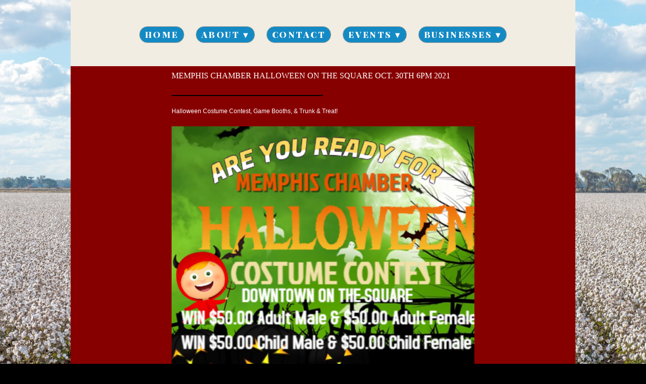

--- FILE ---
content_type: text/css; charset=utf-8
request_url: https://www.imcreator.com/static_style?v=1.6.0f2-noimos-no-viewer&vbid=vbid-e6759e4f-drwzaqap-POST&caller=live
body_size: 2243
content:
/******************************************************************************************************
 *            DYNAMIC STYLE FOR style-18ae3d5e-f0sujcmp version 1.0
 *                                 	 
 ******************************************************************************************************/
	 .style-89ef0b9b8ff94dc697512afe079d7d1f .style-18ae3d5e-f0sujcmp .blocks-preview-divider  {
		
						color: rgb(255, 255, 255);
							
		}
	 .style-89ef0b9b8ff94dc697512afe079d7d1f .style-18ae3d5e-f0sujcmp  .preview-content-holder  {
		
						text-align: center;
						
						max-width: 800px;
						
						margin-right: 30px;
						
						margin-top: 50px;
						
						margin-left: 30px;
						
						margin-bottom: 50px;
						
						background-color: rgba(255, 255, 255, 0);
							
		}
	 .style-89ef0b9b8ff94dc697512afe079d7d1f .style-18ae3d5e-f0sujcmp .item-content:not(.blocks_layout)  {
		
						background-color: rgb(152, 52, 52);
							
		}
	 .style-89ef0b9b8ff94dc697512afe079d7d1f .style-18ae3d5e-f0sujcmp .inner-pic  {
		
						opacity: 0.8;
							
		}
	 .style-89ef0b9b8ff94dc697512afe079d7d1f .style-18ae3d5e-f0sujcmp .blocks-inner-pic  {
		
						color: rgb(255, 255, 255);
						
						width: 620px;
							
		}
	 .style-89ef0b9b8ff94dc697512afe079d7d1f .style-18ae3d5e-f0sujcmp .background-div  {
			
		}
	 .style-89ef0b9b8ff94dc697512afe079d7d1f .style-18ae3d5e-f0sujcmp.master.item-box   {
		
						background-color: rgb(135, 0, 0);
							
		}
	 .style-89ef0b9b8ff94dc697512afe079d7d1f .style-18ae3d5e-f0sujcmp .preview-title  ,  .style-89ef0b9b8ff94dc697512afe079d7d1f .style-18ae3d5e-f0sujcmp .preview-body h1  { 
						font-family: Oswald;
						font-size:calc( 10px + ( 118rem - 10rem ) );
						color: rgb(255, 255, 255);
						
						letter-spacing: 0.05em;
						
						font-weight: bold;
						
						line-height: 1.2em;
						
						background-color: rgba(255, 255, 255, 0);
							
		}
	 .style-89ef0b9b8ff94dc697512afe079d7d1f .style-18ae3d5e-f0sujcmp.master.item-box   {
		
						padding-left: 6%;
						
						padding-right: 6%;
						
						width: 88%;
							
		}
	 .style-89ef0b9b8ff94dc697512afe079d7d1f .style-18ae3d5e-f0sujcmp .preview-item-links span  ,  .style-89ef0b9b8ff94dc697512afe079d7d1f .style-18ae3d5e-f0sujcmp #sr-basket-widget *  { 
						font-family: Arial;
						font-size:calc( 10px + ( 13rem - 10rem ) );
						color: rgb(255, 255, 255);
						
						padding-bottom: 10px;
						
						border-color: rgb(255, 255, 255);
						
						letter-spacing: 0.15em;
						
						padding-right: 30px;
						
						margin-top: 30px;
						
						padding-left: 30px;
						
						padding-top: 10px;
						
						border-width: 2px;
						
						background-color: rgba(95, 184, 148, 0);
							
		}
	 .style-89ef0b9b8ff94dc697512afe079d7d1f .style-18ae3d5e-f0sujcmp .blocks-preview-body  {
		
						color: rgb(255, 255, 255);
						
						margin-bottom: 10px;
						
						line-height: 1.7em;
						
						margin-top: 10px;
						
						max-width: 600px;
							
		}
	 .style-89ef0b9b8ff94dc697512afe079d7d1f .style-18ae3d5e-f0sujcmp .stripe-background  {
		
						margin-top: -70px;
						
						margin-left: -6%;
							
		}
	 .style-89ef0b9b8ff94dc697512afe079d7d1f .style-18ae3d5e-f0sujcmp .preview-element.icon-source  {
		
						width: 60px;
						
						margin-bottom: 15px;
							
		}
	 .style-89ef0b9b8ff94dc697512afe079d7d1f .style-18ae3d5e-f0sujcmp .blocks-preview-content-holder  {
		
						text-align: left;
						
						max-width: 600px;
							
		}
	 .style-89ef0b9b8ff94dc697512afe079d7d1f .style-18ae3d5e-f0sujcmp .blocks-preview-subtitle  {
		
						color: rgb(83, 83, 83);
						font-size:calc( 10px + ( 16rem - 10rem ) );
						font-family: 'Playfair Display';
						
						margin-top: 10px;
						
						margin-bottom: 10px;
							
		}
	 .style-89ef0b9b8ff94dc697512afe079d7d1f .style-18ae3d5e-f0sujcmp .preview-icon-holder  {
		
						margin-bottom: 40px;
							
		}
	 .style-89ef0b9b8ff94dc697512afe079d7d1f .style-18ae3d5e-f0sujcmp .preview-body-holder  {
		
						max-width: 600px;
							
		}
	 .style-89ef0b9b8ff94dc697512afe079d7d1f .style-18ae3d5e-f0sujcmp  .preview-content-wrapper  {
		
						text-align: center;
						
						vertical-align: middle;
							
		}
	 .style-89ef0b9b8ff94dc697512afe079d7d1f .style-18ae3d5e-f0sujcmp .preview-item-links span:hover  ,  .style-89ef0b9b8ff94dc697512afe079d7d1f .style-18ae3d5e-f0sujcmp .preview-element.Link.hover-tester  { 
						color: rgb(255, 255, 255);
						
						background-color: rgb(0, 0, 0);
							
		}
	 .style-89ef0b9b8ff94dc697512afe079d7d1f .style-18ae3d5e-f0sujcmp .inner-pic-holder  {
		
						background-color: rgb(54, 117, 200);
							
		}
	
	 .style-89ef0b9b8ff94dc697512afe079d7d1f .style-18ae3d5e-f0sujcmp .blocks-preview-icon-holder .icon-source  {
		
						color: rgb(0, 0, 0);
							
		}
	 .style-89ef0b9b8ff94dc697512afe079d7d1f .style-18ae3d5e-f0sujcmp .blocks-preview-content-wrapper  {
		
						text-align: center;
							
		}
	 .style-89ef0b9b8ff94dc697512afe079d7d1f .style-18ae3d5e-f0sujcmp .blocks-preview-title  {
		
						line-height: 1.3em;
						font-size:calc( 10px + ( 16rem - 10rem ) );
						text-transform: uppercase;
						
						color: rgb(255, 255, 255);
						
						letter-spacing: -0.05em;
						
						margin-top: 10px;
						
						margin-bottom: 10px;
						
						font-family: 'Playfair Display';
							
		}
	 .style-89ef0b9b8ff94dc697512afe079d7d1f .style-18ae3d5e-f0sujcmp .preview-body  {
		
						font-family: Arial;
						font-size:calc( 10px + ( 12rem - 10rem ) );
						color: rgb(255, 255, 255);
						
						max-width: 600px;
						
						margin-top: 5px;
						
						line-height: 1.4em;
							
		}
	
	 .style-89ef0b9b8ff94dc697512afe079d7d1f .style-18ae3d5e-f0sujcmp .middle_layout .helper-div  ,  .style-89ef0b9b8ff94dc697512afe079d7d1f .style-18ae3d5e-f0sujcmp .multi_layout .helper-div.middle-center .text-side  { 
						max-width: 1050px;
							
		}
	 .style-89ef0b9b8ff94dc697512afe079d7d1f .style-18ae3d5e-f0sujcmp .preview-subtitle  ,  .style-89ef0b9b8ff94dc697512afe079d7d1f .style-18ae3d5e-f0sujcmp .preview-body h2  { 
						font-style: italic;
						font-size:calc( 10px + ( 18rem - 10rem ) );
						line-height: 1.2em;
						
						color: rgb(255, 255, 255);
						
						letter-spacing: 0.1em;
						
						margin-right: 0px;
						
						margin-top: 10px;
						
						margin-left: 0px;
						
						margin-bottom: 10px;
						
						font-family: 'Times New Roman';
							
		}

/******************************************************************************************************
 *            UNIQUE STYLE
 *                                 	 
 ******************************************************************************************************/






























/******************************************************************************************************
 *            WEBSITE STYLE
 *                                 	 
 ******************************************************************************************************/
/******************************************************************************************************
 *            DYNAMIC STYLE FOR style-ea5b8a82-ljb0ltwf version 1.0
 *                                 	 
 ******************************************************************************************************/
	 .style-89ef0b9b8ff94dc697512afe079d7d1f .style-ea5b8a82-ljb0ltwf .preview-title-holder  {
		
						text-align: left;
							
		}
	 .style-89ef0b9b8ff94dc697512afe079d7d1f .style-ea5b8a82-ljb0ltwf.master.item-box   {
		
						position: relative;
						
						background-color: rgb(241, 237, 227);
							
		}
	 .style-89ef0b9b8ff94dc697512afe079d7d1f .style-ea5b8a82-ljb0ltwf .preview-item-links span:hover  ,  .style-89ef0b9b8ff94dc697512afe079d7d1f .style-ea5b8a82-ljb0ltwf .preview-element.Link.hover-tester  { 
						color: rgb(255, 255, 255);
						
						background-color: rgb(85, 73, 61);
							
		}
	 .style-89ef0b9b8ff94dc697512afe079d7d1f .style-ea5b8a82-ljb0ltwf.master.item-box   {
		
						padding-left: 0%;
						
						width: 100%;
						
						padding-right: 0%;
							
		}
	 .style-89ef0b9b8ff94dc697512afe079d7d1f .style-ea5b8a82-ljb0ltwf .preview-item-links  {
		
						text-align: center;
							
		}
	 .style-89ef0b9b8ff94dc697512afe079d7d1f .style-ea5b8a82-ljb0ltwf  .preview-content-holder  {
		
						margin-right: 15px;
						
						border-color: rgb(214, 214, 214);
						
						max-width: 100px;
						
						padding-right: 0px;
						
						margin-top: 5px;
						
						margin-left: 15px;
						
						padding-top: 0px;
						
						margin-bottom: 5px;
						
						background-color: rgba(0, 0, 0, 0);
						
						text-align: left;
							
		}
	 .style-89ef0b9b8ff94dc697512afe079d7d1f .style-ea5b8a82-ljb0ltwf .preview-item-links span  ,  .style-89ef0b9b8ff94dc697512afe079d7d1f .style-ea5b8a82-ljb0ltwf #sr-basket-widget *  { 
						border-width: 1px;
						font-size:calc( 10px + ( 17rem - 10rem ) );
						margin-right: 10px;
						
						color: rgb(255, 255, 255);
						
						padding-bottom: 15px;
						
						border-color: rgb(165, 162, 147);
						
						letter-spacing: 0.15em;
						
						max-width: 1150px;
						
						padding-right: 10px;
						
						margin-top: 0px;
						
						padding-left: 10px;
						
						border-radius: 25px;
						
						padding-top: 15px;
						
						margin-bottom: 5px;
						
						font-family: "Playfair Display";
						
						line-height: 0.1em;
						
						background-color: rgb(20, 138, 197);
						
						font-weight: bold;
						
						margin-left: 10px;
							
		}
	 .style-89ef0b9b8ff94dc697512afe079d7d1f .style-ea5b8a82-ljb0ltwf .preview-title  ,  .style-89ef0b9b8ff94dc697512afe079d7d1f .style-ea5b8a82-ljb0ltwf .preview-body h1  { font-size:calc( 10px + ( 16rem - 10rem ) );
						color: rgb(30, 30, 30);
						
						letter-spacing: 0.05em;
						
						margin-left: 10px;
						
						font-family: Raleway;
						
						background-color: rgba(255, 255, 255, 0);
							
		}
	 .style-89ef0b9b8ff94dc697512afe079d7d1f .style-ea5b8a82-ljb0ltwf .item-content:not(.blocks_layout)  {
		
						background-color: rgba(244, 203, 74, 0);
							
		}
	 .style-89ef0b9b8ff94dc697512afe079d7d1f .style-ea5b8a82-ljb0ltwf .preview-item-links span:before  ,  .style-89ef0b9b8ff94dc697512afe079d7d1f .style-ea5b8a82-ljb0ltwf .effect-tester  { 
						background-color: rgb(255, 255, 255);
							
		}
	 .style-89ef0b9b8ff94dc697512afe079d7d1f .style-ea5b8a82-ljb0ltwf .preview-subtitle-holder  {
		
						text-align: left;
							
		}
	 .style-89ef0b9b8ff94dc697512afe079d7d1f .style-ea5b8a82-ljb0ltwf .stripe-background  {
		
						margin-left: 0%;
							
		}
	 .style-89ef0b9b8ff94dc697512afe079d7d1f .style-ea5b8a82-ljb0ltwf .preview-element.icon-source  {
		
						width: 40px;
							
		}
	 .style-89ef0b9b8ff94dc697512afe079d7d1f .style-ea5b8a82-ljb0ltwf  .preview-content-wrapper  {
		
						vertical-align: bottom;
						
						text-align: center;
							
		}
	 .style-89ef0b9b8ff94dc697512afe079d7d1f .style-ea5b8a82-ljb0ltwf .middle_layout .helper-div  ,  .style-89ef0b9b8ff94dc697512afe079d7d1f .style-ea5b8a82-ljb0ltwf .multi_layout .helper-div.middle-center .text-side  { 
						max-width: 600px;
							
		}
	 .style-89ef0b9b8ff94dc697512afe079d7d1f .style-ea5b8a82-ljb0ltwf .preview-subtitle  ,  .style-89ef0b9b8ff94dc697512afe079d7d1f .style-ea5b8a82-ljb0ltwf .preview-body h2  { font-size:calc( 10px + ( 12rem - 10rem ) );
						color: rgb(152, 152, 152);
						
						letter-spacing: 0.05em;
						
						margin-right: 0px;
						
						margin-top: 5px;
						
						margin-left: 10px;
						
						font-family: Arial;
							
		}

/******************************************************************************************************
 *            UNIQUE STYLE
 *                                 	 
 ******************************************************************************************************/



















/******************************************************************************************************
 *            WEBSITE STYLE
 *                                 	 
 ******************************************************************************************************/
/******************************************************************************************************
 *            DYNAMIC STYLE FOR style-ea5b8a82-fylz2bf3 version 1.0
 *                                 	 
 ******************************************************************************************************/
	 .style-89ef0b9b8ff94dc697512afe079d7d1f .style-ea5b8a82-fylz2bf3 .Body  {
		font-size:calc( 10px + ( 12rem - 10rem ) );
						max-width: 650px;
						
						margin-right: 20px;
						
						margin-left: 20px;
						
						margin-bottom: 10px;
						
						line-height: 1.4em;
							
		}
	 .style-89ef0b9b8ff94dc697512afe079d7d1f .style-ea5b8a82-fylz2bf3 .Subtitle  ,  .style-89ef0b9b8ff94dc697512afe079d7d1f .style-ea5b8a82-fylz2bf3 .Body h2  { font-size:calc( 10px + ( 15rem - 10rem ) );
						color: rgb(110, 110, 110);
						
						max-width: 650px;
						
						letter-spacing: 0.1em;
						
						margin-right: 20px;
						
						margin-top: 15px;
						
						margin-left: 20px;
						
						margin-bottom: 15px;
						
						font-family: Arial;
							
		}
	 .style-89ef0b9b8ff94dc697512afe079d7d1f .style-ea5b8a82-fylz2bf3 .quote-holder  {
		
						margin-bottom: 45px;
						
						margin-top: 35px;
							
		}
	 .style-89ef0b9b8ff94dc697512afe079d7d1f .style-ea5b8a82-fylz2bf3 .subtitle-wrapper  {
		
						max-width: 1180px;
							
		}
	 .style-89ef0b9b8ff94dc697512afe079d7d1f .style-ea5b8a82-fylz2bf3 .Title  ,  .style-89ef0b9b8ff94dc697512afe079d7d1f .style-ea5b8a82-fylz2bf3 .Body h1  { font-size:calc( 10px + ( 22rem - 10rem ) );
						color: rgb(0, 0, 0);
						
						max-width: 650px;
						
						letter-spacing: 0.05em;
						
						margin-right: 20px;
						
						margin-top: 30px;
						
						margin-left: 20px;
						
						font-family: Montserrat;
							
		}
	 .style-89ef0b9b8ff94dc697512afe079d7d1f .style-ea5b8a82-fylz2bf3 .link-wrapper  {
		
						max-width: 1058px;
							
		}
	 .style-89ef0b9b8ff94dc697512afe079d7d1f .style-ea5b8a82-fylz2bf3 .Quote  {
		
						margin-right: 50px;
						
						font-family: 'Times New Roman';
						font-size:calc( 10px + ( 19rem - 10rem ) );
						margin-left: 50px;
						
						font-style: italic;
							
		}
	 .style-89ef0b9b8ff94dc697512afe079d7d1f .style-ea5b8a82-fylz2bf3 .quote-author  {
		
						font-style: italic;
						font-size:calc( 10px + ( 19rem - 10rem ) );
						color: rgb(124, 124, 124);
						
						margin-right: 50px;
						
						margin-top: 10px;
						
						margin-left: 50px;
						
						font-family: 'Times New Roman';
							
		}
	 .style-89ef0b9b8ff94dc697512afe079d7d1f .style-ea5b8a82-fylz2bf3 .title-wrapper  {
		
						max-width: 1180px;
							
		}
	 .style-89ef0b9b8ff94dc697512afe079d7d1f .style-ea5b8a82-fylz2bf3 .item-links span  {
		
						font-family: Arial;
						font-size:calc( 10px + ( 13rem - 10rem ) );
						color: rgb(0, 0, 0);
						
						padding-bottom: 10px;
						
						letter-spacing: 0.1em;
						
						padding-right: 15px;
						
						margin-top: 20px;
						
						padding-left: 15px;
						
						padding-top: 10px;
						
						margin-bottom: 20px;
						
						border-width: 1px;
						
						background-color: rgba(66, 117, 83, 0);
						
						margin-left: 50px;
							
		}
	
	 .style-89ef0b9b8ff94dc697512afe079d7d1f .style-ea5b8a82-fylz2bf3 .body-wrapper  {
		
						max-width: 1032px;
							
		}
	 .style-ea5b8a82-fylz2bf3.master.container > #children  {
		
						background-color: rgb(41, 4, 7);
							
		}

/******************************************************************************************************
 *            UNIQUE STYLE
 *                                 	 
 ******************************************************************************************************/























/******************************************************************************************************
 *            WEBSITE STYLE
 *                                 	 
 ******************************************************************************************************/

	
	
	
			.master.container.website-style .master.item-box:not(.custom) .preview-title:not(.custom) , 
			.master.container.website-style .master.item-box:not(.custom) .blocks-preview-title:not(.custom) { 
						font-family: "Times New Roman";
				
						letter-spacing: 0.0em;
				
						line-height: 1.1em;
					
		}
	
	
	
			.master.container.website-style .master.item-box:not(.custom) .preview-element.Link:not(.custom)  {
		
						border-width: 2px;
				
						border-radius: 27px;
					
		}
	
	
	
			.master.container.website-style .master.item-box:not(.custom) .preview-subtitle:not(.custom) , 
			.master.container.website-style .master.item-box:not(.custom) .blocks-preview-subtitle:not(.custom) { 
						font-family: Abel;
				
						letter-spacing: 0.7em;
				
						line-height: 1.9em;
					
		}
	
	
	
			.master.container.website-style .master.item-box:not(.custom) .preview-body:not(.custom) , 
			.master.container.website-style .master.item-box:not(.custom) .blocks-preview-body:not(.custom) { 
						font-family: ff-tisa-web-pro;
				
						letter-spacing: 0.1em;
					
		}
	
	
	
			  .header-box + .master.item-box.fill-height , 
			  #menu-placeholder + .master.item-box.fill-height { 
						min-height: calc(100vh - 221px)!important;
					
		}
	
	
	
			body    {
		
						background-image: url('https://lh3.googleusercontent.com/lTX-96220KvrpnAom7NGM1QEbnjWsU-z8W4JZ8P2rwHOG9M0jOAfIK6-e3QOO-YBxaxmJ3p-z3t9tFOl8cBrwAy3Sivqnw=s1600');
				
						background-color: rgb(0, 0, 0);
					
		}
	
	
	
			#xprs.in-editor  .header-box + .control-handle + .master.item-box.fill-height , 
			#xprs.in-editor  #menu-placeholder + .control-handle + .master.item-box.fill-height { 
						min-height: calc(100vh - 271px)!important;
					
		}/******************************************************************************************************
 *            DYNAMIC STYLE FOR style-89ef0b9b8ff94dc697512afe079d7d1f version 1.0
 *                                 	 
 ******************************************************************************************************/
	 .master .style-89ef0b9b8ff94dc697512afe079d7d1f .Body  {
		font-size:calc( 10px + ( 12rem - 10rem ) );
						max-width: 650px;
						
						margin-right: 20px;
						
						margin-left: 20px;
						
						margin-bottom: 10px;
						
						line-height: 1.4em;
							
		}
	 .master .style-89ef0b9b8ff94dc697512afe079d7d1f .Subtitle  ,  .master .style-89ef0b9b8ff94dc697512afe079d7d1f .Body h2  { font-size:calc( 10px + ( 15rem - 10rem ) );
						color: rgb(110, 110, 110);
						
						max-width: 650px;
						
						letter-spacing: 0.1em;
						
						margin-right: 20px;
						
						margin-top: 15px;
						
						margin-left: 20px;
						
						margin-bottom: 15px;
						
						font-family: Arial;
							
		}
	 .master .style-89ef0b9b8ff94dc697512afe079d7d1f .quote-holder  {
		
						margin-bottom: 45px;
						
						margin-top: 35px;
							
		}
	 .master .style-89ef0b9b8ff94dc697512afe079d7d1f .Title  ,  .master .style-89ef0b9b8ff94dc697512afe079d7d1f .Body h1  { font-size:calc( 10px + ( 22rem - 10rem ) );
						color: rgb(0, 0, 0);
						
						max-width: 650px;
						
						letter-spacing: 0.05em;
						
						margin-right: 20px;
						
						margin-top: 30px;
						
						margin-left: 20px;
						
						font-family: Montserrat;
							
		}
	 .master .style-89ef0b9b8ff94dc697512afe079d7d1f .link-wrapper  {
		
						max-width: 1238px;
							
		}
	 .master .style-89ef0b9b8ff94dc697512afe079d7d1f .Quote  {
		
						margin-right: 50px;
						
						font-family: 'Times New Roman';
						font-size:calc( 10px + ( 19rem - 10rem ) );
						margin-left: 50px;
						
						font-style: italic;
							
		}
	
	 .master .style-89ef0b9b8ff94dc697512afe079d7d1f .quote-author  {
		
						font-style: italic;
						font-size:calc( 10px + ( 19rem - 10rem ) );
						color: rgb(124, 124, 124);
						
						margin-right: 50px;
						
						margin-top: 10px;
						
						margin-left: 50px;
						
						font-family: 'Times New Roman';
							
		}
	 .master .style-89ef0b9b8ff94dc697512afe079d7d1f .title-wrapper  {
		
						max-width: 1180px;
							
		}
	 .master .style-89ef0b9b8ff94dc697512afe079d7d1f .item-links span  {
		
						border-width: 1px;
						font-size:calc( 10px + ( 13rem - 10rem ) );
						color: rgb(0, 0, 0);
						
						padding-bottom: 10px;
						
						letter-spacing: 0.1em;
						
						padding-right: 15px;
						
						margin-top: 20px;
						
						padding-left: 15px;
						
						padding-top: 10px;
						
						margin-bottom: 20px;
						
						font-family: Arial;
						
						background-color: rgba(66, 117, 83, 0);
						
						margin-left: 50px;
							
		}
	 .master .style-89ef0b9b8ff94dc697512afe079d7d1f .subtitle-wrapper  {
		
						max-width: 1180px;
							
		}
	 .master .style-89ef0b9b8ff94dc697512afe079d7d1f .body-wrapper  {
		
						max-width: 1180px;
							
		}
	 .style-89ef0b9b8ff94dc697512afe079d7d1f.master.container > #children  {
		
						background-color: rgb(248, 248, 248);
							
		}

/******************************************************************************************************
 *            UNIQUE STYLE
 *                                 	 
 ******************************************************************************************************/
















/******************************************************************************************************
 *            WEBSITE STYLE
 *                                 	 
 ******************************************************************************************************/
